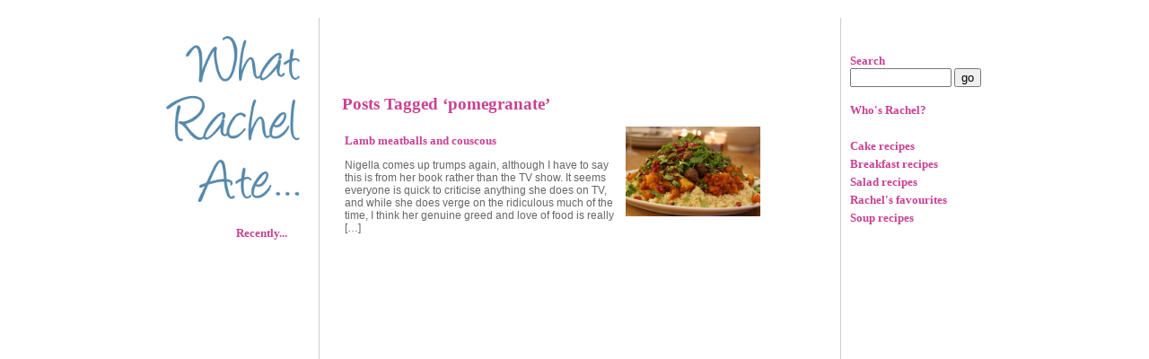

--- FILE ---
content_type: text/html; charset=UTF-8
request_url: https://www.whatrachelate.com/?tag=pomegranate
body_size: 4250
content:

<!DOCTYPE html PUBLIC "-//W3C//DTD XHTML 1.0 Transitional//EN" "http://www.w3.org/TR/xhtml1/DTD/xhtml1-transitional.dtd">
<html xmlns="http://www.w3.org/1999/xhtml" lang="en-US">

<head profile="http://gmpg.org/xfn/11">
<meta http-equiv="Content-Type" content="text/html; charset=UTF-8" />

 <!-- WGCC792 -->

<title>pomegranate &laquo;  What Rachel Ate</title>

<link rel="stylesheet" href="https://www.whatrachelate.com/wp-content/themes/default/style.css" type="text/css" media="screen" />
<link rel="pingback" href="https://www.whatrachelate.com/xmlrpc.php" />
<link href='/wp-content/uploads/cakeicon.ico' rel='SHORTCUT ICON'/>

<link rel='dns-prefetch' href='//s.w.org' />
<link rel="alternate" type="application/rss+xml" title="What Rachel Ate &raquo; Feed" href="https://www.whatrachelate.com/?feed=rss2" />
<link rel="alternate" type="application/rss+xml" title="What Rachel Ate &raquo; Comments Feed" href="https://www.whatrachelate.com/?feed=comments-rss2" />
<link rel="alternate" type="application/rss+xml" title="What Rachel Ate &raquo; pomegranate Tag Feed" href="https://www.whatrachelate.com/?feed=rss2&#038;tag=pomegranate" />
		<script type="text/javascript">
			window._wpemojiSettings = {"baseUrl":"https:\/\/s.w.org\/images\/core\/emoji\/2.3\/72x72\/","ext":".png","svgUrl":"https:\/\/s.w.org\/images\/core\/emoji\/2.3\/svg\/","svgExt":".svg","source":{"concatemoji":"http:\/\/www.whatrachelate.com\/wp-includes\/js\/wp-emoji-release.min.js?ver=4.8"}};
			!function(a,b,c){function d(a){var b,c,d,e,f=String.fromCharCode;if(!k||!k.fillText)return!1;switch(k.clearRect(0,0,j.width,j.height),k.textBaseline="top",k.font="600 32px Arial",a){case"flag":return k.fillText(f(55356,56826,55356,56819),0,0),b=j.toDataURL(),k.clearRect(0,0,j.width,j.height),k.fillText(f(55356,56826,8203,55356,56819),0,0),c=j.toDataURL(),b===c&&(k.clearRect(0,0,j.width,j.height),k.fillText(f(55356,57332,56128,56423,56128,56418,56128,56421,56128,56430,56128,56423,56128,56447),0,0),b=j.toDataURL(),k.clearRect(0,0,j.width,j.height),k.fillText(f(55356,57332,8203,56128,56423,8203,56128,56418,8203,56128,56421,8203,56128,56430,8203,56128,56423,8203,56128,56447),0,0),c=j.toDataURL(),b!==c);case"emoji4":return k.fillText(f(55358,56794,8205,9794,65039),0,0),d=j.toDataURL(),k.clearRect(0,0,j.width,j.height),k.fillText(f(55358,56794,8203,9794,65039),0,0),e=j.toDataURL(),d!==e}return!1}function e(a){var c=b.createElement("script");c.src=a,c.defer=c.type="text/javascript",b.getElementsByTagName("head")[0].appendChild(c)}var f,g,h,i,j=b.createElement("canvas"),k=j.getContext&&j.getContext("2d");for(i=Array("flag","emoji4"),c.supports={everything:!0,everythingExceptFlag:!0},h=0;h<i.length;h++)c.supports[i[h]]=d(i[h]),c.supports.everything=c.supports.everything&&c.supports[i[h]],"flag"!==i[h]&&(c.supports.everythingExceptFlag=c.supports.everythingExceptFlag&&c.supports[i[h]]);c.supports.everythingExceptFlag=c.supports.everythingExceptFlag&&!c.supports.flag,c.DOMReady=!1,c.readyCallback=function(){c.DOMReady=!0},c.supports.everything||(g=function(){c.readyCallback()},b.addEventListener?(b.addEventListener("DOMContentLoaded",g,!1),a.addEventListener("load",g,!1)):(a.attachEvent("onload",g),b.attachEvent("onreadystatechange",function(){"complete"===b.readyState&&c.readyCallback()})),f=c.source||{},f.concatemoji?e(f.concatemoji):f.wpemoji&&f.twemoji&&(e(f.twemoji),e(f.wpemoji)))}(window,document,window._wpemojiSettings);
		</script>
		<style type="text/css">
img.wp-smiley,
img.emoji {
	display: inline !important;
	border: none !important;
	box-shadow: none !important;
	height: 1em !important;
	width: 1em !important;
	margin: 0 .07em !important;
	vertical-align: -0.1em !important;
	background: none !important;
	padding: 0 !important;
}
</style>
<link rel='https://api.w.org/' href="https://www.whatrachelate.com/?rest_route=/" />
<link rel="EditURI" type="application/rsd+xml" title="RSD" href="https://www.whatrachelate.com/xmlrpc.php?rsd" />
<link rel="wlwmanifest" type="application/wlwmanifest+xml" href="https://www.whatrachelate.com/wp-includes/wlwmanifest.xml" /> 
<meta name="generator" content="WordPress 4.8" />

	<!-- Google Ajax Search -->

	
	<link href="https://www.google.com/uds/css/gsearch.css" type="text/css" rel="stylesheet" />
	<style>	
	
	/* Width */
	.gsc-control {
	  	width: 200px;
		overflow: hidden
	}
	.gs-result .gs-title,
	.gs-result .gs-title * {
		font-size: em;
	  	color: #;
	}
	.gsc-results .gsc-trailing-more-results,
	.gsc-results .gsc-trailing-more-results * {
	  	color: #;
	}
	.gs-result a.gs-visibleUrl,
	.gs-result .gs-visibleUrl {
	  	color: #c94093;
	}
	.gs-result a.gs-clusterUrl,
	.gs-result .gs-clusterUrl {
	  	color: #c94093;
	}
	.gsc-resultsbox-visible {
		display: table;
		width: 100%;
		overflow: hidden
	}
	</style>


	<style>
	img.gsc-branding-img {
	display: none;
	}
	td.gsc-branding-text div.gsc-branding-text {
	display: none;
	}	
	</style>

		
	<script src="https://www.google.com/uds/api?file=uds.js&amp;v=1.0&key=ABQIAAAAZnrgCVGaEHC5xb5KC4VoChTU7KPhcsTVUvkfxr5SDKQ3f2dcLhSmbvCZcsU8mL2PLp8t8-bDH7s_Bw" type='text/javascript'></script>
	<!-- Google AjaxSearch Plugin for WordPress initialization -->
	<script type='text/javascript'> 




		function OnLoad()
		{
			
			var searchControl = new GSearchControl();
			searchControl .setLinkTarget(GSearch.LINK_TARGET_SELF); 
			var webSearch = new GwebSearch();   
			webSearch.setSiteRestriction("http://www.whatrachelate.com");
			webSearch.setUserDefinedLabel("Results");
			webSearch.setUserDefinedClassSuffix("webSearch");
											var options = new GsearcherOptions();
			options.setExpandMode(GSearchControl.EXPAND_MODE_closed);
			searchControl.addSearcher(webSearch, options);
											

			var drawOptions = new GdrawOptions();
			drawOptions.setDrawMode(GSearchControl.DRAW_MODE_LINEAR);
			searchControl.draw(document.getElementById("searchcontrol"),drawOptions);
		}
		GSearch.setOnLoadCallback(OnLoad);

	</script>
	<!-- Google Maps Plugin for WordPress (end) -->

</head>
<body class="archive tag tag-pomegranate tag-70">
<div id="page">

	<div id="left_sidebar" role="complementary">
	<a href='/'><img src='/wp-content/uploads/logo.png' width='150px' style='margin-bottom:10px;' /></a>

	<h3 style='line-height:30px; margin-top:10px;'>Recently...&#160; &#160; &#160;</h3>
		<div style='float:right;'><br /></div>
<div style='float:right;'><br /></div>
<div style='float:right;'><br /></div>
<div style='float:right;'><br /></div>
<div style='float:right;'><br /></div>
<div style='float:right;'><br /></div>
<div style='float:right;'><br /></div>
<div style='float:right;'><br /></div>
<div style='float:right;'><br /></div>

<script async src="//pagead2.googlesyndication.com/pagead/js/adsbygoogle.js"></script>
<!-- Tall narrow sidebar -->
<ins class="adsbygoogle"
     style="display:inline-block;width:120px;height:600px"
     data-ad-client="ca-pub-5235268306880573"
     data-ad-slot="8470774441"></ins>
<script>
(adsbygoogle = window.adsbygoogle || []).push({});
</script>

	</div>

	<div id="content" class="narrowcolumn" role="main">
	<div class="navigation">
			<div class="alignleft"></div>
			<div class="alignright"></div>
		</div>

			<h2 class="pagetitle">Posts Tagged &#8216;pomegranate&#8217;</h2>
 	  				<table>
		<tr>
		
		<td style='width: 300px; padding-top: 20px; vertical-align: middle;'><h3 id="post-767" style='color:#5588aa; font-size:13px; margin-top: 0;'><a href="https://www.whatrachelate.com/?p=767" rel="bookmark" title="Permanent Link to Lamb meatballs and couscous">Lamb meatballs and couscous</a></h3>
		<p>Nigella comes up trumps again, although I have to say this is from her book rather than the TV show. It seems everyone is quick to criticise anything she does on TV, and while she does verge on the ridiculous much of the time, I think her genuine greed and love of food is really [&hellip;]</p>
		</td>
		<td style='padding: 0px 0px 20px 10px'><a href="https://www.whatrachelate.com/?p=767"><img width="150px" title="DSC01394" src="https://www.whatrachelate.com/wp-content/uploads/DSC01394-500x334.jpg" alt="DSC01394" /></a></td>
		</tr>
		</table>
		

		
		<div class="navigation">
			<div class="alignleft"></div>
			<div class="alignright"></div>
		</div>
	
	</div>

<div id="sidebar" role="complementary">	
	<h3>Search</h3>
	<form id="search_form" method="get" action="/index.php">
	      <div>
		 <input type="text" name="s" id="s" size="12" />
		 <input type="submit" value="go" />
	      </div>
	</form>
	

	<br />
	<h3 style='line-height:20px; margin-top:5px;'>

<a href='?page_id=1119'>Who's Rachel?</a><br /><br />
		<a href='/?cat=5'>Cake recipes</a><br />
		<a href='/?cat=88'>Breakfast recipes</a><br />
		<a href='/?cat=89'>Salad recipes</a><br />
		<a href='/?cat=10'>Rachel's favourites</a><br />
		<a href='/?cat=40'>Soup recipes</a><br /><br /></h3>
		
<script async src="//pagead2.googlesyndication.com/pagead/js/adsbygoogle.js"></script>
<!-- Tall narrow sidebar -->
<ins class="adsbygoogle"
     style="display:inline-block;width:120px;height:600px"
     data-ad-client="ca-pub-5235268306880573"
     data-ad-slot="8470774441"></ins>
<script>
(adsbygoogle = window.adsbygoogle || []).push({});
</script>

<br /><br />
	<script charset="utf-8" src="https://ws.amazon.co.uk/widgets/q?ServiceVersion=20070822&MarketPlace=GB&ID=V20070822/GB/wharacatetod-21/8001/a432a6b1-a4b3-4427-9aba-cc18da938de3" type="text/javascript"> </script>

<a data-pin-do="embedBoard" href="https://www.pinterest.com/rachelsfood/recipe-ideas/" data-pin-scale-width="60" data-pin-scale-height="800" data-pin-board-width="150">Follow Rachel Manley's board Recipe ideas on Pinterest.</a>
<!-- Please call pinit.js only once per page -->
<br /><br />
<script type="text/javascript" async src="//assets.pinterest.com/js/pinit.js"></script>

<br />
<a href="https://www.whatrachelate.com/?page_id=3231">Privacy policy</a>
</div>




<div id="footer" role="contentinfo">
<!-- If you'd like to support WordPress, having the "powered by" link somewhere on your blog is the best way; it's our only promotion or advertising. -->
	<p>
		What Rachel Ate is proudly powered by
		<a href="http://wordpress.org/">WordPress</a>
		<br /><a href="https://www.whatrachelate.com/?feed=rss2">Entries (RSS)</a>
		and <a href="https://www.whatrachelate.com/?feed=comments-rss2">Comments (RSS)</a>.
		<!-- 22 queries. 0.039 seconds. -->
	</p>
</div>
</div>

<!-- Gorgeous design by Michael Heilemann - http://binarybonsai.com/kubrick/ -->

		
<!-- Google Analytics for WordPress | http://yoast.com/wordpress/google-analytics/ -->
<script type="text/javascript">
	var gaJsHost = (("https:" == document.location.protocol) ? "https://ssl." : "http://www.");
	document.write(unescape("%3Cscript src='" + gaJsHost + "google-analytics.com/ga.js' type='text/javascript'%3E%3C/script%3E"));
</script>
<script type="text/javascript">
	try {
		var pageTracker = _gat._getTracker("UA-11817963-1");
		// Cookied already: 
		pageTracker._trackPageview();
	} catch(err) {}
</script>
<!-- End of Google Analytics code -->
<script type='text/javascript' src="https://www.whatrachelate.com/wp-includes/js/wp-embed.min.js?ver=4.8"></script>
<script defer src="https://static.cloudflareinsights.com/beacon.min.js/vcd15cbe7772f49c399c6a5babf22c1241717689176015" integrity="sha512-ZpsOmlRQV6y907TI0dKBHq9Md29nnaEIPlkf84rnaERnq6zvWvPUqr2ft8M1aS28oN72PdrCzSjY4U6VaAw1EQ==" data-cf-beacon='{"version":"2024.11.0","token":"cc6b81b049544db3a969bffc8a8124b9","r":1,"server_timing":{"name":{"cfCacheStatus":true,"cfEdge":true,"cfExtPri":true,"cfL4":true,"cfOrigin":true,"cfSpeedBrain":true},"location_startswith":null}}' crossorigin="anonymous"></script>
</body>
</html>


--- FILE ---
content_type: text/html; charset=utf-8
request_url: https://www.google.com/recaptcha/api2/aframe
body_size: 268
content:
<!DOCTYPE HTML><html><head><meta http-equiv="content-type" content="text/html; charset=UTF-8"></head><body><script nonce="2RoZPJdOUzlNo6XRs7O7dQ">/** Anti-fraud and anti-abuse applications only. See google.com/recaptcha */ try{var clients={'sodar':'https://pagead2.googlesyndication.com/pagead/sodar?'};window.addEventListener("message",function(a){try{if(a.source===window.parent){var b=JSON.parse(a.data);var c=clients[b['id']];if(c){var d=document.createElement('img');d.src=c+b['params']+'&rc='+(localStorage.getItem("rc::a")?sessionStorage.getItem("rc::b"):"");window.document.body.appendChild(d);sessionStorage.setItem("rc::e",parseInt(sessionStorage.getItem("rc::e")||0)+1);localStorage.setItem("rc::h",'1769907139104');}}}catch(b){}});window.parent.postMessage("_grecaptcha_ready", "*");}catch(b){}</script></body></html>